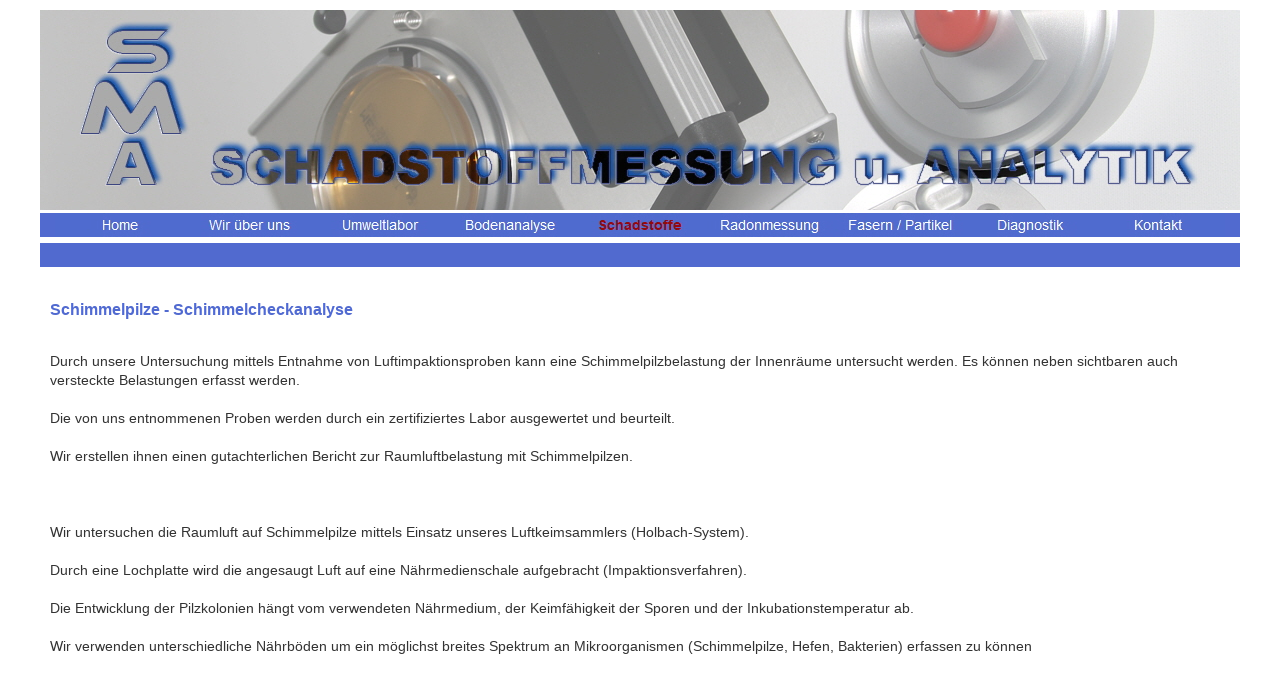

--- FILE ---
content_type: text/html
request_url: https://schadstofftest.eu/Schadstoffe/Schimmelcheck/schimmelcheck.html
body_size: 2638
content:
<!DOCTYPE html>
<html>
<head>
<title>SMA Schadstoffmessung Schadstoffanalytik Schadstoffuntersuchung</title>
<meta charset="UTF-8">
<meta http-equiv="X-UA-Compatible" content="IE=edge,chrome=1">
<meta name="Generator" content="NetObjects (http://NetObjects.com)">
<meta name="Keywords" content="SMA Schadstoffmessung u. Schadstoffanalytik GmbH u Co.KG  Thermografie Ozonbehandlung Schadstoffuntersuchung  Schimmelchek Schimmelanalyse Asbestmessung Asbesttest Asbestanalyse Asbestuntersuchung Umweltlabor Schadstoffe im Fertighaus  Radonmessung  Radonuntersuchung  Partikel Fasern Mikrofasern Nanopartikel Diagnostik von Gebäuden Gebäudediagnostik    ">
<meta name="Description" content="SMA Schadstoffmessung u. Schadstoffanalytik GmbH u Co.KG  Thermografie Ozonbehandlung Schadstoffuntersuchung  Schimmelchek Schimmelanalyse Asbestmessung Asbesttest Asbestanalyse Asbestuntersuchung Umweltlabor Schadstoffe im Fertighaus  Radonmessung  Radonuntersuchung  Partikel Fasern Mikrofasern Nanopartikel Diagnostik von Gebäuden Gebäudediagnostik   ">
<script type="text/javascript" src="../../jquery.js">
</script>
<script type="text/javascript" src="../../navbars.js">
</script>
<link rel="stylesheet" type="text/css" href="../../fusion.css">
<link rel="stylesheet" type="text/css" href="../../style.css">
<link rel="stylesheet" type="text/css" href="../../site.css">
<style type="text/css" title="NOF_STYLE_SHEET">
<!--
body { margin:0px auto; width:1200px; }
div#LayoutLYR { float:left; position:absolute; }
div#LayoutBereich1LYR { position:absolute; top:0px; left:0px; width:1200px; height:1042px; z-index:1 }
div#Bild2LYR { position:absolute; top:10px; left:0px; width:1200px; height:200px; z-index:1 }
div#Tabelle1LYR { position:absolute; top:300px; left:10px; width:721px; height:19px; z-index:2 }
div#LayoutBereich7LYR { position:absolute; top:243px; left:0px; width:1200px; height:24px; z-index:3 }
div#Tabelle10LYR { position:absolute; top:351px; left:10px; width:1175px; height:288px; z-index:4 }
div#LayoutBereich3LYR { position:absolute; top:213px; left:0px; width:1200px; height:24px; z-index:5 }
div#Navigationsleiste3LYR { position:absolute; top:0px; left:15px; width:1170px; height:24px; z-index:1 }
div#Tabelle11LYR { position:absolute; top:791px; left:11px; width:824px; height:53px; z-index:6 }
div#Bild4LYR { position:absolute; top:726px; left:907px; width:280px; height:210px; z-index:7 }
div#LayoutBereich6LYR { position:absolute; top:973px; left:0px; width:1200px; height:24px; z-index:8 }
div#Navigationsleiste4LYR { position:absolute; top:0px; left:810px; width:390px; height:24px; z-index:1 }
div#Text1LYR { position:absolute; top:1019px; left:495px; width:106px; height:19px; z-index:9 }
-->
</style>

<script type="text/javascript" src="schimmelcheck_nof.js">
</script>
</head>
<body style="background-color: rgb(255,255,255); background-image: none;" class="nof-centerBody">
  <div class="nof-centerContent">
    <div id="LayoutLYR">
      <div id="LayoutBereich1LYR" style="background-color: rgb(255,255,255);">
        <div id="LayoutBereich1" class="nof-lyr" style="padding-bottom: 4px">
          <div id="Bild2LYR" style="line-height: 0"><img id="Bild2" height="200" width="1200" src="Logo-oben-neu3_6.jpg" alt="SMA Schadstoffmessung Schadstoffanalytik Thermografie Ozonbehandlung Schadstofuntersuchung  Schimmelchek Schimmelanalysenalyse Asbestmessung Asbesttest Asbestanalyse Asbestuntersuchung Umweltlabor Schadstoffe im Fertighaus  Radonmessung  Radonuntersuchung  Partikel Fasern Mikrofasern Nanopartikel Diagnostik von Gebäuden Gebäudediagnostik   " title="SMA Schadstoffmessung Schadstoffanalytik Thermografie Ozonbehandlung Schadstofuntersuchung  Schimmelchek Schimmelanalysenalyse Asbestmessung Asbesttest Asbestanalyse Asbestuntersuchung Umweltlabor Schadstoffe im Fertighaus  Radonmessung  Radonuntersuchung  Partikel Fasern Mikrofasern Nanopartikel Diagnostik von Gebäuden Gebäudediagnostik   "></div>
          <div id="Tabelle1LYR">
            <table id="Tabelle1" style="height: 19px;border-spacing:0px;border-collapse:collapse;">
              <tr style="height: 19px;">
                <td style="padding: 0;width:721px;" id="Zelle1">
                  <p style="margin-bottom: 0px; overflow: hidden; max-height: 19px; display: block; width: 721px;"><b><span style="color: rgb(81,106,207); font-weight: bold;">Schimmelpilze - Schimmelcheckanalyse</span></b></p>
                </td>
              </tr>
            </table>
          </div>
          <div id="LayoutBereich7LYR" style="background-color: rgb(81,106,207);">
            <div id="LayoutBereich7" class="nof-lyr nof-clearfix" style="height:24px;">&nbsp;</div>
          </div>
          <div id="Tabelle10LYR">
            <table id="Tabelle10" style="height: 153px;border-spacing:0px;border-collapse:collapse;">
              <tr style="height: auto;">
                <td style="padding: 0;width:1175px;" id="Zelle10">
                  <p style="text-align: left; overflow: hidden; max-height: 288px; display: block; width: 1175px;"><span style="font-family: Arial,Helvetica,Geneva,Sans-serif; font-size: 14px;">Durch unsere Untersuchung mittels Entnahme von Luftimpaktionsproben kann eine Schimmelpilzbelastung der Innenräume untersucht werden. Es können neben sichtbaren auch versteckte Belastungen erfasst werden.</span></p>
                  <p style="overflow: hidden; max-height: 288px; display: block; width: 1175px;"><span style="font-family: Arial,Helvetica,Geneva,Sans-serif; font-size: 14px;">Die von uns entnommenen Proben werden durch ein zertifiziertes Labor ausgewertet und beurteilt. </span></p>
                  <p style="overflow: hidden; max-height: 288px; display: block; width: 1175px;"><span style="font-family: Arial,Helvetica,Geneva,Sans-serif; font-size: 14px;">Wir erstellen ihnen einen gutachterlichen Bericht zur Raumluftbelastung mit Schimmelpilzen.</span></p>
                  <p style="overflow: hidden; max-height: 288px; display: block; width: 1175px;">&nbsp;</p>
                  <p style="overflow: hidden; max-height: 288px; display: block; width: 1175px;"><span style="font-family: Arial,Helvetica,Geneva,Sans-serif; font-size: 14px;">Wir untersuchen die Raumluft auf Schimmelpilze mittels Einsatz unseres Luftkeimsammlers (Holbach-System).</span></p>
                  <p style="overflow: hidden; max-height: 288px; display: block; width: 1175px;"><span style="font-family: Arial,Helvetica,Geneva,Sans-serif; font-size: 14px;">Durch eine Lochplatte wird die angesaugt Luft auf eine Nährmedienschale aufgebracht (Impaktionsverfahren). </span></p>
                  <p style="overflow: hidden; max-height: 288px; display: block; width: 1175px;"><span style="font-family: Arial,Helvetica,Geneva,Sans-serif; font-size: 14px;">Die Entwicklung der Pilzkolonien hängt vom verwendeten Nährmedium, der Keimfähigkeit der Sporen und der Inkubationstemperatur ab.</span></p>
                  <p style="margin-bottom: 0px; overflow: hidden; max-height: 288px; display: block; width: 1175px;"><span style="font-family: Arial,Helvetica,Geneva,Sans-serif; font-size: 14px;">Wir verwenden unterschiedliche Nährböden um ein möglichst breites Spektrum an Mikroorganismen (Schimmelpilze, Hefen, Bakterien) erfassen zu können</span></p>
                </td>
              </tr>
            </table>
          </div>
          <div id="LayoutBereich3LYR" style="background-color: rgb(81,106,207);">
            <div id="LayoutBereich3" class="nof-lyr nof-clearfix" style="min-height:24px;">
              <div id="Navigationsleiste3LYR" style="z-index: 1000">
                <ul id="Navigationsleiste3" style="z-index: 1000; display: none;">
                  <li id="Navigationsschaltflaeche1"><a href="../../index.html" title="Home" style="line-height: 0">Home</a></li>
                  <li id="Navigationsschaltflaeche2"><a href="../../Wir-uber-uns/wir-uber-uns.html" title="Wir über uns" style="line-height: 0">Wir über uns</a></li>
                  <li id="Navigationsschaltflaeche3"><a href="../../Umweltlabor/umweltlabor.html" title="Umweltlabor" style="line-height: 0">Umweltlabor</a></li>
                  <li id="Navigationsschaltflaeche4"><a href="../../Bodenanalyse/bodenanalyse.html" title="Bodenanalyse" style="line-height: 0">Bodenanalyse</a></li>
                  <li id="Navigationsschaltflaeche5"><a href="../schadstoffe.html" title="Schadstoffe" style="line-height: 0">Schadstoffe</a>
                    <ul id="Navigationsleiste3_1">
                      <li id="Navigationsschaltflaeche13"><a href="../Messung/messung.html" title="Messung" style="line-height: 0">Messung</a></li>
                      <li id="Navigationsschaltflaeche14"><a href="../Untersuchung/untersuchung.html" title="Untersuchung" style="line-height: 0">Untersuchung</a></li>
                      <li id="Navigationsschaltflaeche15"><a href="schimmelcheck.html" title="Schimmelcheck" style="line-height: 0">Schimmelcheck</a></li>
                      <li id="Navigationsschaltflaeche16"><a href="../Asbestmessung/asbestmessung.html" title="Asbestmessung" style="line-height: 0">Asbestmessung</a></li>
                      <li id="Navigationsschaltflaeche17"><a href="../Messtechnik/messtechnik.html" title="Messtechnik" style="line-height: 0">Messtechnik</a></li>
                      <li id="Navigationsschaltflaeche18"><a href="../Fotogalerie/fotogalerie.html" title="Fotogalerie" style="line-height: 0">Fotogalerie</a></li>
                    </ul>
                  </li>
                  <li id="Navigationsschaltflaeche6"><a href="../../Radonmessung/radonmessung.html" title="Radonmessung" style="line-height: 0">Radonmessung</a></li>
                  <li id="Navigationsschaltflaeche7"><a href="../../Fasern---Partikel/fasern---partikel.html" title="Fasern / Partikel" style="line-height: 0">Fasern / Partikel</a></li>
                  <li id="Navigationsschaltflaeche8"><a href="../../Diagnostik/diagnostik.html" title="Diagnostik" style="line-height: 0">Diagnostik</a></li>
                  <li id="Navigationsschaltflaeche9"><a href="../../Kontakt-/kontakt-.html" title="Kontakt " style="line-height: 0">Kontakt </a></li>
                </ul>
              </div>
            </div>
          </div>
          <div id="Tabelle11LYR">
            <table id="Tabelle11" style="height: 1px;border-spacing:0px;border-collapse:collapse;">
              <tr style="height: 53px;">
                <td style="padding: 0;width:824px;" id="Zelle11">
                  <p style="text-align: left; margin-bottom: 0px; overflow: hidden; max-height: 53px; display: block; width: 824px;"><span style="font-family: Arial,Helvetica,Geneva,Sans-serif;">G<span style="font-size: 14px;">esundheitliche Beschwerden durch eine eventuelle Schimmelpilzbelastung können zum Beispiel Fließschnupfen, <br><br>Müdigkeit, Kopfschmerzen, asthmatische Beschwerden, Schleimhautreizungen, etc. sein.</span></span></p>
                </td>
              </tr>
            </table>
          </div>
          <div id="Bild4LYR" style="line-height: 0"><img id="Bild4" height="210" width="280" src="Schimmel-3.jpg" alt=""></div>
          <div id="LayoutBereich6LYR" style="background-color: rgb(81,106,207);">
            <div id="LayoutBereich6" class="nof-lyr nof-clearfix" style="min-height:24px;">
              <div id="Navigationsleiste4LYR" style="z-index: 1000">
                <ul id="Navigationsleiste4" style="z-index: 1000; display: none;">
                  <li id="Navigationsschaltflaeche10"><a href="../../index.html" title="Home" style="line-height: 0">Home</a></li>
                  <li id="Navigationsschaltflaeche11"><a href="../../Impressum/impressum.html" title="Impressum" style="line-height: 0">Impressum</a></li>
                  <li id="Navigationsschaltflaeche12"><a href="../../Datenschutz/datenschutz.html" title="Datenschutz" style="line-height: 0">Datenschutz</a></li>
                </ul>
              </div>
            </div>
          </div>
          <div id="Text1LYR" class="TextObject">
            <p style="margin-bottom: 0px;">&nbsp;</p>
          </div>
        </div>
      </div>
    </div>
  </div>
</body>
</html>
 

--- FILE ---
content_type: text/css
request_url: https://schadstofftest.eu/style.css
body_size: 981
content:
BODY {
  background-image: url( "./Background.gif" );
  color: rgb(51,51,51);
  font-family: "Helvetica Neue",                                  Helvetica,                                  Arial,                                  sans-serif;
  background-repeat: repeat-x
}
  
HR {
  border-width: 0px;
  margin: 0.5em auto
}

.nof_BroadcastBlueBanners1-Default{
  font-family:Georgia; font-size:24pt; color:rgb(255,255,254)
}

.nof_BroadcastBlueNavbar4-Regular{
  font-family: Arial; font-size:14px; color:rgb(255,255,255) 
}

.nof_BroadcastBlueNavbar5-Rollover{
  font-family: Arial; font-size:14px; color:rgb(0,0,0) 
}

.nof_BroadcastBlueNavbar6-Highlighted{
  font-family: Arial; font-size:14px; color:rgb(157,6,6) ;
	font-style : normal;
	font-weight : bold
}

.nof_BroadcastBlueNavbar7-HighlightedRollover{
  font-family: Arial; font-size:14px; color:rgb(157,6,6) ;
	font-style : normal;
	font-weight : bold
}

.nof_BroadcastBlueNavbar9-Regular{
  font-family: Arial; font-size:14px; color:rgb(255,255,255) 
}

.nof_BroadcastBlueNavbar10-Rollover{
  font-family: Arial; font-size:14px;  color:rgb(51,51,51) 
}

.nof_BroadcastBlueNavbar11-Highlighted{
  font-family: Arial; font-size:14px;  color:rgb(153,255,255) 
}

.nof_BroadcastBlueNavbar12-HighlightedRollover{
  font-family: Arial; font-size:14px;  color:rgb(153,255,255) 
}

.color-gray{
  color: #888
}

/* Accordion */
.ui-accordion{
	border: 1px solid #3B5998 !important;
	border-top: none !important
}
 .ui-accordion a {
	border: none !important
}
div.ui-accordion.selected a.head.selected                                      {
	background-image: url( "./AccordionTabOpen.png" ) !important;
	color: #f2f2f2 !important
}
.ui-accordion a.head {
	background-image: url( "./AccordionTabClosed.png" ) !important;
	background-color: #ffffff !important;
	border: none !important;
	font-size: 11px !important;
	color: #f2f2f2 !important;
	font-weight: normal !important;
	text-indent: 25px !important;
	height: 30px !important;
	line-height: 30px !important
}
.ui-accordion .ui-accordion-panel a {
	display: inline !important
}

/* Tabs */
.ui-tabs-panel{
	border: 1px solid #3B5998 !important;
	padding: 5px !important
}
.ui-tabs-nav a {
	background-image: url( "./tab_top.png" ) !important;
	font-weight: normal !important;
	color: #f2f2f2 !important;
	font-size: 11px !important;
	line-height: 22px !important
}
.ui-tabs-nav .ui-tabs-selected a {
	color: #f2f2f2 !important
}
.ui-tabs-nav a span                                      {
	background-image: url( "./tab_top.png" ) !important;
	max-height: 50px;
	height: 22px !important
}

div.TogglePaneFancyHeader {
	font-family: inherit !important;
	font-size: 11px !important;
	font-weight: normal !important;
	line-height: 30px;
	height: 30px !important;
	padding: 0px !important;
	text-indent: 25px;
	cursor: pointer;
	border: 1px solid #3B5998 !important;
	border-width: 0px 0px !important;
	background-color: transparent !important;
	background-image: url( "./TogglePaneOpen.png" ) !important;
	background-position: 0% 0% !important;
	color: #f2f2f2 !important
}
div.TogglePaneFancyHeaderClosed {
	background-color: transparent !important;
	background-image: url( "./TogglePaneClosed.png" ) !important;
	background-position: 0% 0% !important;
	color: #f2f2f2 !important
}
div.TogglePanePlainContent {
	border: 1px solid #3B5998 !important;
	border-top: none !important
}

/* Accordion */
.ui-tabs-nav a:hover span{
	background-position: 0 -50px !important
}
.ui-tabs-nav a:hover{
	background-position: 100% -150px !important;
	color: #f2f2f2 !important
}

/* Toggle Pane */
.jcarousel-skin-nof .jcarousel-next-horizontal{
    background: transparent url( "Images\\next-horizontal.png" ) no-repeat 0 0}

.jcarousel-skin-nof .jcarousel-direction-rtl .jcarousel-next-horizontal{
    background-image: url( "Images\\prev-horizontal.png" )
}

.jcarousel-skin-nof .jcarousel-prev-horizontal{
    background: transparent url( "Images\\prev-horizontal.png" ) no-repeat 0 0}

.jcarousel-skin-nof .jcarousel-direction-rtl .jcarousel-prev-horizontal{
    background-image: url( "Images\\next-horizontal.png" )
}

.jcarousel-skin-nof .jcarousel-next-vertical{
    background: transparent url( "Images\\next-vertical.png" ) no-repeat 0 0}

.jcarousel-skin-nof .jcarousel-prev-vertical{
    background: transparent url( "Images\\prev-vertical.png" ) no-repeat 0 0}


--- FILE ---
content_type: text/css
request_url: https://schadstofftest.eu/site.css
body_size: 88
content:
/* CSS-Definitionsdatei, die Site-�bergreifende Stylesheets enth�lt */

--- FILE ---
content_type: application/javascript
request_url: https://schadstofftest.eu/Schadstoffe/Schimmelcheck/schimmelcheck_nof.js
body_size: 874
content:
// Begin XHTML adjustment
$(document).ready(function(){
	if (jQuery.browser.msie && jQuery.browser.version.substr(0, 2) == "6.") {
		$(".nof-clearfix").each(function (i) {
			$(this).append("<div style='clear:both'/>");
			$(this).removeClass("nof-clearfix");
		});
	}
	if (jQuery.browser.safari){
		$(".nof-lyr>br:first").each(function () {
			$(this).replaceWith("<div style='height:0px'>&nbsp;</div>");
		});
	}
});

// End XHTML adjustment

// Begin Navigation Bars
var ButtonsImageMapping = [];
ButtonsImageMapping["Navigationsleiste3"] = {
	"Navigationsschaltflaeche1" : { image: "../../Home_NS01a_1.jpg", rollover: "../../Home_NRS01a_1.jpg", w: 130, h: 24 },
	"Navigationsschaltflaeche2" : { image: "../../Wir--ber-uns_NS01a_1.jpg", rollover: "../../Wir--ber-uns_NRS01a_1.jpg", w: 130, h: 24 },
	"Navigationsschaltflaeche3" : { image: "../../Umweltlabor_NS01a_1.jpg", rollover: "../../Umweltlabor_NRS01a_1.jpg", w: 130, h: 24 },
	"Navigationsschaltflaeche4" : { image: "../../Bodenanalyse_NS01a_1.jpg", rollover: "../../Bodenanalyse_NRS01a_1.jpg", w: 130, h: 24 },
	"Navigationsschaltflaeche5" : { image: "../../Schadstoffe_HS01a_1.jpg", rollover: "../../Schadstoffe_HRS01a_1.jpg", w: 130, h: 24, opening: "bottom", offsetX: 0, offsetY: 24 },
	"Navigationsschaltflaeche13" : { image: "../../Messung_NS11.jpg", rollover: "../../Messung_NRS11.jpg", w: 130, h: 30 },
	"Navigationsschaltflaeche14" : { image: "../../Untersuchung_NS11.jpg", rollover: "../../Untersuchung_NRS11.jpg", w: 130, h: 30 },
	"Navigationsschaltflaeche15" : { image: "../../Schimmelcheck_NS11.jpg", rollover: "../../Schimmelcheck_NRS11.jpg", w: 130, h: 30 },
	"Navigationsschaltflaeche16" : { image: "../../Asbestmessung_NS11.jpg", rollover: "../../Asbestmessung_NRS11.jpg", w: 130, h: 30 },
	"Navigationsschaltflaeche17" : { image: "../../Messtechnik_NS11.jpg", rollover: "../../Messtechnik_NRS11.jpg", w: 130, h: 30 },
	"Navigationsschaltflaeche18" : { image: "../../Fotogalerie_NS11.jpg", rollover: "../../Fotogalerie_NRS11.jpg", w: 130, h: 30 },
	"Navigationsschaltflaeche6" : { image: "../../Radonmessung_NS01a_1.jpg", rollover: "../../Radonmessung_NRS01a_1.jpg", w: 130, h: 24 },
	"Navigationsschaltflaeche7" : { image: "../../Fasern---Partikel_NS01a_1.jpg", rollover: "../../Fasern---Partikel_NRS01a_1.jpg", w: 130, h: 24 },
	"Navigationsschaltflaeche8" : { image: "../../Diagnostik_NS01a_1.jpg", rollover: "../../Diagnostik_NRS01a_1.jpg", w: 130, h: 24 },
	"Navigationsschaltflaeche9" : { image: "../../Kontakt-_NS01a_1.jpg", rollover: "../../Kontakt-_NRS01a_1.jpg", w: 130, h: 24 }
};

$(document).ready(function(){
	$.fn.nofNavBarOptions({ navBarId: "Navigationsleiste3", rollover: true, autoClose: true });
	$("#Navigationsleiste3").nofNavBar({isMain: true, orientation: "horizontal" });
	$("#Navigationsleiste3_1").nofNavBar({isMain: false, orientation: "vertical", opening: "fadeBottom", offsetX: 0, offsetY: 30 });
	$("#Navigationsleiste3 ul").hide();
});


ButtonsImageMapping["Navigationsleiste4"] = {
	"Navigationsschaltflaeche10" : { image: "../../Home_NS01a.jpg", rollover: "../../Home_NRS01a.jpg", w: 130, h: 24 },
	"Navigationsschaltflaeche11" : { image: "../../Impressum_NS01a.jpg", rollover: "../../Impressum_NRS01a.jpg", w: 130, h: 24 },
	"Navigationsschaltflaeche12" : { image: "../../Datenschutz_NS01a.jpg", rollover: "../../Datenschutz_NRS01a.jpg", w: 130, h: 24 }
};

$(document).ready(function(){
	$.fn.nofNavBarOptions({ navBarId: "Navigationsleiste4", rollover: true, autoClose: true });
	$("#Navigationsleiste4").nofNavBar({isMain: true, orientation: "horizontal" });
	$("#Navigationsleiste4 ul").hide();
});


// End Navigation Bars

